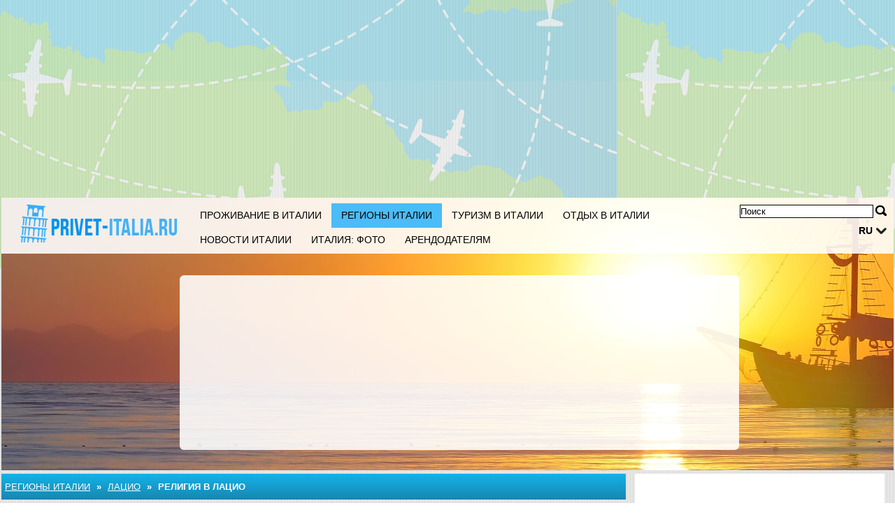

--- FILE ---
content_type: text/html; charset=UTF-8
request_url: https://www.privet-italia.ru/165/Lazio/Mystik-Religion-Heiligtum-in-Latium.html
body_size: 7153
content:
	<?xml version="1.0" encoding="utf-8"?>
<!DOCTYPE html>
<html xmlns="https://www.w3.org/1999/xhtml" dir="ltr" >

<head>
	<title>Религия в Лацио: тайны, святые и святыни в регионе Лацио</title>
	<meta name="viewport" content="width=device-width">
	<meta http-equiv="Content-Type" content="text/html; charset=UTF-8" />
	<meta name="description" content="Но Вы сможете сами решить для себя, совершив религиозное или духовное путешествие в туристический регион Лацио, верить Вам или не верить или все же сомневаться. Существуют такие места, как озеро Бользена, с окрестными бесконечными лесами, горами и располагающимися там пещерами, или же долина, приравненная к священным в долине реки Анио (2 название Тевероне). В туристическом регионе Лацио большое количество монастырей и все равно происходят чудеса, о которых говорят. Ну а если Вы посмотрите глубже и захотите поверить в эти истории, открыть в природе удивительные вещи, которые без какого-либо вмешательства не изменились на протяжении веков, быть может Вы сможете это сделать" />
	<meta name="keywords" content="Тайны, религия, святыни, Лацио, Италия, туризм" />
	<meta name="ROBOTS" content="INDEX,FOLLOW" />
			<script type="text/javascript">var filesAdded = "" //list of files already added;</script>
	<link rel="canonical" href="https://www.privet-italia.ru/165/Lazio/Mystik-Religion-Heiligtum-in-Latium.html" />	<!-- test $test --> 
	<link href="https://www.privet-italia.ru/css/n/style.css" rel="stylesheet" type="text/css" media="screen,projection"/>
	<link href="https://www.privet-italia.ru/css/n/logo_ru.css" rel="stylesheet" type="text/css" media="screen,projection"/>
	<link href="https://www.privet-italia.ru/css/n/media.css" rel="stylesheet" type="text/css" media="screen,projection"/>
	<link href="https://www.privet-italia.ru/css/n/style_custom.css" rel="stylesheet" type="text/css" media="screen,projection"/>
	<link href="https://www.privet-italia.ru/css/n/media_custom.css" rel="stylesheet" type="text/css" media="screen,projection"/>
	<link href="https://www.privet-italia.ru/css/n/style_vn.css" rel="stylesheet" type="text/css" media="screen,projection"/>
	<link href="https://www.privet-italia.ru/css/n/media_vn.css" rel="stylesheet" type="text/css" media="screen,projection"/>
	<link href="https://www.privet-italia.ru/css/n/style_dp.css" rel="stylesheet" type="text/css" media="screen,projection"/>
	<link href="https://www.privet-italia.ru/css/n/media_dp.css" rel="stylesheet" type="text/css" media="screen,projection"/>
	<link href="https://www.privet-italia.ru/css/tbf.css" rel="stylesheet" type="text/css" />

	<!-- Mobile menu z-index fix - universal for all sites -->
	<style type="text/css">
	
	@media all and (max-width:820px) {
		.header_bottom {
			z-index: 99999 !important;
		}
	}
	
	</style>

		<script type="text/javascript">var config = new Array();var _JAVASCRIPT_DIR_ = "https://www.privet-italia.ru/javascript/compressed/";var _CSS_DIR_ = "https://www.privet-italia.ru/css/";var _GMAP_LOADED_ = 0;</script>
	<script type="text/javascript">
		var map;
		var fullMap;
		var geocoder = null;
		var addressMarker;
		var browser = "";
		var cacheCoordinates = new Array();
		var overlays =  []; // Global array to store marker
		var isRequestSent = false;
		var isAddressesRequestSent = false;
		var listLoadedJSFiles = []; // Global array to store loaded javascript files
		var ie7 = (document.all && !window.opera && window.XMLHttpRequest) ? true : false;
		config['sModule'] = 'standard_catalogs';
		config['ModuleID'] = '113';
		config['Lat'] = '';
		config['Lng'] = '';
		config['mainMarkerIcon'] = "";
		config['additionalMarkerIcon'] = "https://www.privet-italia.ru/images/house.png";
	</script>
	<script language="Javascript" type="text/javascript" src="https://www.privet-italia.ru/libs/calendar2/js/jquery-1.8.3.js"></script>
	<script language="Javascript" type="text/javascript" src="https://www.privet-italia.ru/javascript/compressed/n/site.js"></script>
	<script language="Javascript" type="text/javascript" src="https://www.privet-italia.ru/javascript/compressed/n/touch.js"></script>
	<script language="Javascript" type="text/javascript" src="https://www.privet-italia.ru/javascript/compressed/fuf.js"></script>
		<script language="Javascript" type="text/javascript" src="https://www.privet-italia.ru/javascript/compressed/voting.js"></script>
	<script language="Javascript" type="text/javascript" src="https://www.privet-italia.ru/javascript/compressed/mtb.js"></script>
	<script language="Javascript" type="text/javascript" src="https://www.privet-italia.ru/javascript/compressed/n/as.js?1"></script>
			<script language="Javascript" type="text/javascript" src="https://www.privet-italia.ru/javascript/compressed/tb.js"></script>

	<script language="Javascript" type="text/javascript" src="https://www.privet-italia.ru/libs/calendar2/js/class-extend.js"></script>
	<script language="Javascript" type="text/javascript" src="https://www.privet-italia.ru/libs/calendar2/js/jquery-ui.js"></script>
	<script language="Javascript" type="text/javascript" src="https://www.privet-italia.ru/javascript/compressed/n/jquery.datepick.js"></script>
	<script language="Javascript" type="text/javascript" src="https://www.privet-italia.ru/javascript/compressed/n/jquery.datepick-ru.js"></script>
	<script language="Javascript" type="text/javascript" src="https://www.privet-italia.ru/libs/calendar2/js/jquery.trackbar.js"></script>
	<link href="https://www.privet-italia.ru/libs/calendar2/css/ui-lightness/jquery-ui.css" rel="stylesheet" type="text/css" />
				<script type="text/javascript">config['starsTitle'] = "";</script>
	<script type="text/javascript">config['hotelsStarsTitle'] = "Self-rated:";</script>
	<script language="Javascript" type="text/javascript" src="https://www.privet-italia.ru/javascript/compressed/pc.js"></script>

			<script language="Javascript" type="text/javaScript">if (parent.frames.length> 0) top.location.replace(document.location);</script>
	
			<script>var copyText = "Не забудьте добавить ссылку:"</script>
</head>
<body >		<!-- bg -->
<div id="wrapperLoading" class="load_overlay" style="display: none">
<img src="https://www.privet-italia.ru/images/loading.gif" alt=""/>
</div>
<div id="wrMap" class="wrapperFullScreenMap"></div>
<div id="bg">

	<div class="wr_b_header">
		
									 										<script async src="//pagead2.googlesyndication.com/pagead/js/adsbygoogle.js"></script><ins class="adsbygoogle"
     style="display:block"
     data-ad-client="pub-4155639883733556"
	 data-ad-format="auto"></ins>
<script>
(adsbygoogle = window.adsbygoogle || []).push({});
</script>
											</div>
	<!-- header -->
	<div class="wrapper" id="header_lp">
	<div id="header_block" class="header_block">
	<div class="header_logo">

	<div class="header_wr">
			<div class="logo_lp">
				<a href="https://www.privet-italia.ru/" class="logo"></a>
						</div>
		<div class="header_pad">
							<div class="header_right_l">

				
					<form method="get" action="https://www.privet-italia.ru/search_simple.php?" name="fSearch">
					<div class="header_right">
						<button class="for_search" type="submit"></button>
					</div>
					<div class="search">
						<input name="q" value="Поиск" onblur="if (this.value=='') this.value='Поиск';" onfocus="if (this.value=='Search') this.value='';" type="text">
					</div>
		<input type="hidden" name="m" value="175" />
</form>
	

								<div class="clr"></div>

					<div id="lang">
																																																																													<a href="javascript:" class="link2" alt="" title="">ru</a>
		    																						<div class="lang_sub" id="sub_lang">
													     							                    				<a href="//www.travelling-italy.com/">en</a>
                    																							     							                    				<a href="//www.piazze.de/">de</a>
                    																							     																										</div>
					</div>
								</div>
			
							<button class="open_menu"></button>
<div class="header_bottom">
<ul id="topmenu">
		<li ><a href="https://www.privet-italia.ru/150/prozhivanie.html" >Проживание в Италии</a></li>
		<li class="active"><a href="https://www.privet-italia.ru/150/regions.html" >Регионы Италии</a></li>
		<li ><a href="https://www.privet-italia.ru/150/info.html" >Туризм в Италии</a></li>
		<li ><a href="https://www.privet-italia.ru/150/otdykh.html" >Отдых в Италии</a></li>
		<li ><a href="https://www.privet-italia.ru/150/page/0/news.html" >Новости Италии</a></li>
		<li ><a href="https://www.privet-italia.ru/150/bildergalerie.html" >Италия: фото</a></li>
		<li ><a href="https://www.privet-italia.ru/150/register_cottage_d.html" >Арендодателям</a></li>
	</ul>
</div>
<div class="clr"></div>

			
		</div>
	</div>
	</div>
		<div class="wrapper header_picture">
		
					<div class="search_boxes_wrapper_lp">
<div id="search_boxes_wrapper">
  <style>
  
  .search_boxes_wrapper_lp {
      top: 10% !important;
      height: 250px !important;
  }

  
  </style>

      <div id="bookingAffiliateWidget_232a08ff-11e2-4f08-859a-97cdf2c9de27">&nbsp;</div>

  <script>
  
  (function() {
      // Function to extract destination from page - breadcrumb only
      function extractDestinationFromPage() {
          var destination = '';

          // Extract ONLY from breadcrumb active element
          var activeBreadcrumb = document.querySelector('#menu.breadcrumb li.active span');
          console.log('🔍 Breadcrumb element found:', activeBreadcrumb);
          if (activeBreadcrumb && activeBreadcrumb.textContent) {
              destination = activeBreadcrumb.textContent.trim();
              console.log('📍 Extracted destination:', destination);
          } else {
              console.log('❌ No breadcrumb active element found');
          }

          return destination;
      }

      function initWidget() {
          // Extract destination while breadcrumb is in DOM
          var extractedDestination = extractDestinationFromPage();
          var widgetSettings = {};

          // Add destination to widget settings if found
          if (extractedDestination) {
              widgetSettings.ss = extractedDestination;
              console.log('✅ Prefilling widget with destination:', extractedDestination);
          }

          var script = document.createElement('script');
          script.src = 'https://www.booking.com/affiliate/prelanding_sdk';
          script.async = true;
          script.onload = function() {
              var BookingAffiliateWidget = new Booking.AffiliateWidget({
                  "iframeSettings": {
                      "selector": "bookingAffiliateWidget_232a08ff-11e2-4f08-859a-97cdf2c9de27",
                      "responsive": true
                  },
                  "widgetSettings": widgetSettings
              });
          };
          document.head.appendChild(script);
      }

      // Wait for DOM to be ready before extracting destination
      if (document.readyState === 'loading') {
          document.addEventListener('DOMContentLoaded', initWidget);
      } else {
          initWidget();
      }
  })();
  
  </script>
  </div>
</div>
	
		<div class="clr"></div>
	</div>
		<div class="clr"></div>
	</div>
</div>	<!-- end of header -->
	<!-- content wrapper -->
	<div class="wrapper">
		<div class="block1">
													
																  <!-- standard_catalogs/view.site.tmpl  -->
					<!-- breadcrumbs -->
		<div id="menu" class="blue breadcrumb">
		<div class="container_int">
						<ul>
												<li><a href="https://www.privet-italia.ru/150/regions.html" title="Регионы Италии">Регионы Италии</a></li>
					<li><span>&nbsp;&raquo;&nbsp;</span></li>
													<li><a href="https://www.privet-italia.ru/165/Lazio.html">Лацио</a></li>
										<li><span>&nbsp;&raquo;&nbsp;</span></li>									<li class="active"><span>Религия в Лацио</span></li>
																							</ul>
			<div class="clr"></div>
		</div>		
	</div>
	<!-- end of breadcrumbs -->

<div id="container">
						<div class="white_flat padding main">
				<div class="container_int">
					<h1>Религия в Лацио</h1>
				</div>
				</div>
							
			
			<div class="white_flat padding main">
			<div class="container_int">
				<p>
	Простите дорогой читатель, что я изложу здесь свои мысли, связанные с тайнами в итальянском регионе Лацио, но в то время, пока я занимался тайнами и религией в области Лацио, всегда возникало больше вопросов, чем ответов. Узнавая о святилищах, духовных позициях и вере никогда ранее я не был так растроган, как здесь, в теме о тайнах и религии в итальянском курортном регионе Лацио. Сама религия и происшествия в туристических районах Умбрия и Тоскана не произвела на меня такого впечатления, как та информация, что я прочитал здесь. Я, конечно, отношусь к одному из числа сомневающихся, и все же я верю не только в Бога.</p>
<p>
	Но Вы сможете сами решить для себя, совершив религиозное или духовное путешествие в туристический регион Лацио, верить Вам или не верить или все же сомневаться. Существуют такие места, как озеро Бользена, с окрестными бесконечными лесами, горами и располагающимися там пещерами, или же долина, приравненная к священным в долине реки Анио (2 название Тевероне). В туристическом регионе Лацио большое количество монастырей и все равно происходят чудеса, о которых говорят. Ну а если Вы посмотрите глубже и захотите поверить в эти истории, открыть в природе удивительные вещи, которые без какого-либо вмешательства не изменились на протяжении веков, быть может Вы сможете это сделать.</p>
<p>
	Существуют имена, такие как Святой Бенедикт, Святой Франциск Ассизский, или же Мария или Мадонна Ассунта, или даже Святой Джованни, которые с одной стороны учат смирению, с другой стороны &ndash; являются ангелами-хранителями людей, заботятся о них и, живя с такой позицией, уже сменилось несколько поколений. Что неправильного в том, однажды узнать, как функционируют любовь и смирение, чествовать грусть, страх, благодарность, уважение и благоговеть и утверждаться в семье, природе и всем том, что нас окружает, и радоваться всему тому, что даровано нашему существованию на земле?</p>			</div>
		</div>
	
	<div class="white padding main">
		<div class="container_int">
												<div class="clr"></div>
		</div>
	</div>
			<div class="bl">
	<div class="white">
		<div class="container_int">
			<table class="content">
																<tr>
			
			<td class="img">
							<p class="sn_hln"><a href="https://www.privet-italia.ru/165/Lazio/Mystik-Religion-Heiligtum-in-Latium/Vulci-ehemaliger-Stadtstaat-Etrusker-Ausgrabungsstaette-Latium.html">Город этрусков и археологические раскопки в регионе Лацио</a></p>
				<div class="f13">
										 
	Когда дело доходит до открытия города этрусков, местечка неподалеку от столицы Италии Рима в провинции Витербо, часто можно догадаться, что...
									</div>
			</td>
			</tr>
									</table>
		</div>
	</div>
</div>

					
		
		<div class="clr"></div>
</div>													
					
	
						</div>
				<div class="block2">
			
									<div class="bl">
						<div class="block2_content">
			    <script async src="//pagead2.googlesyndication.com/pagead/js/adsbygoogle.js"></script><ins class="adsbygoogle"
     style="display:block"
     data-ad-client="pub-4155639883733556"
	 data-ad-format="auto"></ins>
<script>
(adsbygoogle = window.adsbygoogle || []).push({});
</script>
			</div>
			</div>
		  			
									<div class="bl">
						<div class="block2_content">
			    <p><a href="/150/register_cottage.html"><img src="/resources/userdata/images/image/banner/estatebanner_ru.webp" alt="" /></a></p>
			</div>
			</div>
		  			
			<div class="bl">
				 <div class="bl_lst">
  <div id="news">
  	<div class="title">
  		<div class="container_int">
			<p>Новости</p>
			<div class="icons">
				<a href="https://www.privet-italia.ru/174/rss.html" target="_blank" rel="nofollow" class="icon_rss"></a>			</div>
		</div>
	</div>
	<div class="news_items">
		<div class="container_int">
									<div class="item last">
								<a href="https://www.privet-italia.ru/174/2019-0487/goldring-toscana.html">
					<div class="name">Малое золотое кольцо Тосканы</div>
					<span></span>
				</a>
										Крохотные жемчужины – именно их часто выбирают искушенные туристы. Именно за эту неспешную стать и красоту ценят неизвестную широкому кругу Тоскану знаменитости – от Стинга до Моники Белуччи
								</div>
						<div class="item last">
								<a href="https://www.privet-italia.ru/174/2016-0486/hermes-piemont-italy.html">
					<div class="name">Hermes-Sojitz и Sotheby&#039;s откроют бутик-отели в Италии</div>
					<span></span>
				</a>
										Международный инвестиционный фонд Hermes-Sojitz при сотрудничестве с одним из старейших аукционных домов мира Sotheby's реализует инвестиционный проект по запуску сети бутик-отелей, расположенных в северной части Италии. Сеть будет включать в себя 12 эксклюзивных отелей с номерным фондом от 20 до 24 номеров.
								</div>
						<div class="item last">
								<a href="https://www.privet-italia.ru/174/2016-0485/bari-supernabere.html">
					<div class="name">В Бари построят супернабережную</div>
					<span></span>
				</a>
										Избавить набережную от автотранспорта и сделать ее более удобной и живой – основная идея концепции. Авторы не стесняются подчеркивать, что многие идеи для своего проекта они почерпнули у скандинавских городов
								</div>
								</div>
    </div>
</div>
</div>

		</div>
	
			<div class="bl">
				<script src="https://www.piazze.de/javascript/compressed/functions.js" type="text/javascript" language="javascript">;</script>
<script type="text/javascript">

	var classification = 'hotel';
	var lang_s = new Array();
	lang_s['label.common.ajaxLoading'] = "Загрузка ...";
	lang_s['error.availabilityDateIncorrectValue'] = "Невозможно выбрать старую дату";
	lang_s['error.selectDate'] = "Укажите дату";
	lang_s['error.selectCountry'] = "Вы забыли выбрать регион проживания. Попробуйте вернуться и повторить поиск, введя название направления";
	lang_s['error.durationIncorrectValue'] = "Ошибка! Неверная продолжительность тура";
	lang_s['error.personsIncorrectValue'] = "Ошибка! Неверное кол-во мест";
	lang_s['error.maxPriceIncorrectValue'] = "Ошибка! Неверный параметр для максимальной цены";
	lang_s['error.beachIncorrectValue'] = "Ошибка! Неверный параметр для пляжи";
	lang_s['error.bedroomsIncorrectValue'] = "Ошибка! Неверно введено кол-во спальных мест";
	lang_s['error.railwayIncorrectValue'] = "Ошибка! Неверный параметр для  вокзал";
	lang_s['error.golfIncorrectValue'] = "Ошибка! Неверный параметр для гольф";
	lang_s['error.autobanIncorrectValue'] = "Ошибка! Неверный параметр для автотрасса";
	lang_s['error.elevatorIncorrectValue'] = "Ошибка! Неверный параметр для подъемники";
	lang_s['error.skierIncorrectValue'] = "Ошибка! Неверный параметр для лыжные трассы";
	lang_s['error.searchInProgress'] = "Идет поиск. Пожалуйста, подождите";
	lang_s['URL'] = "//"+document.location.host+"/";
	dateFormat = 'dd.mm.yy';

</script>
<script type="text/javascript">

	var formExists = false;
	if(document.getElementById('search_boxes_wrapper')){
		formExists = true;
	}
	// Disabled AJAX preload - now using static Booking.com widget
	/*if($("#search_boxes_wrapper").css('display')!="none") {
		preLoadSearchBoxes("",classification,formExists,"0");
	}*/

</script>
		</div>
			</div>
				<div class="block3">
			
									 										<script async src="//pagead2.googlesyndication.com/pagead/js/adsbygoogle.js"></script><ins class="adsbygoogle"
     style="display:block"
     data-ad-client="pub-4155639883733556"
	 data-ad-format="auto"></ins>
<script>
(adsbygoogle = window.adsbygoogle || []).push({});
</script>
													<div class="clr"></div>
		</div>
				<div class="clr"></div>
	</div><!-- end of content wrapper -->
</div><!-- end of bg -->
	<script type="text/javascript" charset="UTF-8" src="//www.max-td.com/javascript/co-ru.js"></script>
<!-- start footer -->
<div id="footer">
<div class="wrapper">
		<ul>
		<li><a href="https://www.privet-italia.ru/">Италия</a></li>
		<li><a href="https://www.privet-italia.ru/150/register_cottage_d.html">Арендодателям</a></li>
		<li><a href="https://www.privet-italia.ru/150/info-proekt.html">О проекте</a></li>
		<li><a href="https://www.privet-italia.ru/150/contact.html">Контакт</a></li>
		<li><a href="https://www.privet-italia.ru/150/standard_catalogs2/0/sitemap.html">Карта сайта</a></li>
	</ul>

				<div class="clr"></div>
		
									 										SEO CMS Principal Solutions (c) 2007--2025

										
</div>
</div><!-- end of footer -->

<script type="text/javascript">
	var _gaq = _gaq || [];
	_gaq.push(['_setAccount', 'UA-7520208-9']);
	
		
		_gaq.push (['_gat._anonymizeIp']);
		_gaq.push(['_trackPageview']);
	
		
	(function() {
		var ga = document.createElement('script'); ga.type = 'text/javascript'; ga.async = true;
		ga.src = ('https:' == document.location.protocol ? 'https://ssl' : 'http://www') + '.google-analytics.com/ga.js';
		var s = document.getElementsByTagName('script')[0]; s.parentNode.insertBefore(ga, s);
	})();
</script><a href="https://www.privet-italia.ru/997/index.php" rel="nofollow"><img src="https://www.privet-italia.ru/997/pixel.gif" border="0" alt=" " width="1" height="1"/></a>
</body>
</html>
<!-- NETZ TEMPLATE. PRINCIPAL SOLUTIONS -->

--- FILE ---
content_type: text/html; charset=utf-8
request_url: https://www.google.com/recaptcha/api2/aframe
body_size: 268
content:
<!DOCTYPE HTML><html><head><meta http-equiv="content-type" content="text/html; charset=UTF-8"></head><body><script nonce="3TdRp5-8b4rDGWEGgK87VA">/** Anti-fraud and anti-abuse applications only. See google.com/recaptcha */ try{var clients={'sodar':'https://pagead2.googlesyndication.com/pagead/sodar?'};window.addEventListener("message",function(a){try{if(a.source===window.parent){var b=JSON.parse(a.data);var c=clients[b['id']];if(c){var d=document.createElement('img');d.src=c+b['params']+'&rc='+(localStorage.getItem("rc::a")?sessionStorage.getItem("rc::b"):"");window.document.body.appendChild(d);sessionStorage.setItem("rc::e",parseInt(sessionStorage.getItem("rc::e")||0)+1);localStorage.setItem("rc::h",'1769464270987');}}}catch(b){}});window.parent.postMessage("_grecaptcha_ready", "*");}catch(b){}</script></body></html>

--- FILE ---
content_type: text/css
request_url: https://www.privet-italia.ru/css/n/logo_ru.css
body_size: 231
content:
.logo {
	background:url(./../../../images/n/logo_ru.png);
	background-size: 250px;
	width:250px;
	height:60px;
	margin: 8px 25px 10px 0;
}

.logo_lp {
height: 80px;
float: left;
 
width: 270px;
}

.header_pad  {
   padding-left:270px;

   min-height: 80px;

}

.header_picture {
min-height: 310px;
}

.logo_lp a {
margin-left: 10px;
}

.logo {
top:0px;
} 
  


.tr_item {
	font-size: 18px;
} 



@media all and (max-width:820px) { 

}

@media all and (max-width:600px) { 

.logo {
	background:url(./../../../images/n/logo_ru.png);
	background-size: 130px;
	width:130px;
	height:31px;
	margin: 0px;
	margin-top: 10px;
}

.logo_lp {
height: 51px;
float: left;
 
width: 140px;
}

.header_pad  {
   padding-left:140px;
}

.header_picture {
min-height: 240px;
}

.logo_lp a {
  margin-left: 5px;
  margin-right: 5px;
}

.tr_item {
	font-size: 9px;
} 
.tr_tick {
height: 10px;
width: 10px;
}



}